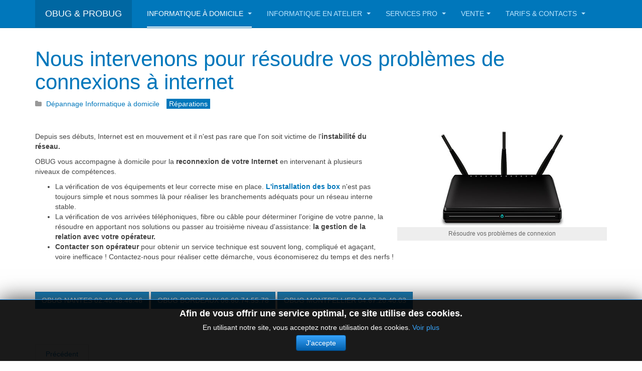

--- FILE ---
content_type: text/html; charset=utf-8
request_url: https://obug.fr/index.php/depannages-informatiques/depannage-informatique-a-domicile/resolution-probleme-internet
body_size: 11812
content:

<!DOCTYPE html>
<html lang="fr-fr" dir="ltr"
	  class='com_content view-article itemid-1063 j39 mm-hover '>
<head>
<!-- Global site tag (gtag.js) - Google Analytics -->
<script async src="https://www.googletagmanager.com/gtag/js?id=UA-33358675-1"></script>
<script>
  window.dataLayer = window.dataLayer || [];
  function gtag(){dataLayer.push(arguments);}
  gtag('js', new Date());

  gtag('config', 'UA-33358675-1');
</script>

	<base href="https://obug.fr/index.php/depannages-informatiques/depannage-informatique-a-domicile/resolution-probleme-internet" />
	<meta http-equiv="content-type" content="text/html; charset=utf-8" />
	<meta name="keywords" content="dépannage internet, problème de box, problème de connexion, problème de wifi, technicien informatique," />
	<meta name="author" content="Super User" />
	<meta name="twitter:card" content="summary" />
	<meta property="og:type" content="article" />
	<meta property="og:url" content="https://obug.fr/index.php/depannages-informatiques/depannage-informatique-a-domicile/resolution-probleme-internet" />
	<meta property="og:title" content="Dépannages de connexions Internet sur Nantes, Bordeaux et Montpellier" />
	<meta property="og:description" content="Résolutions des problèmes liés à Internet, Installation des box internet, " />
	<meta property="og:image" content="https://obug.fr/images/depannage-informatique/probleme-de-connexion-internet.png" />
	<meta name="description" content="Résolutions des problèmes liés à Internet, Installation des box internet, " />
	<meta name="generator" content="Joomla! - Open Source Content Management" />
	<title>Dépannages de connexions Internet sur Nantes, Bordeaux et Montpellier</title>
	<link href="/templates/purity_iii/favicon.ico" rel="shortcut icon" type="image/vnd.microsoft.icon" />
	<link href="https://obug.fr/index.php/depannages-informatiques/depannage-informatique-a-domicile/resolution-probleme-internet" rel="canonical" />
	<link href="/templates/purity_iii/css/bootstrap.css" rel="stylesheet" type="text/css" />
	<link href="/plugins/system/jce/css/content.css?0979c7b19f4a5a7c3153d25f70c3fe6f" rel="stylesheet" type="text/css" />
	<link href="/templates/system/css/system.css" rel="stylesheet" type="text/css" />
	<link href="/templates/purity_iii/css/template.css" rel="stylesheet" type="text/css" />
	<link href="/templates/purity_iii/css/megamenu.css" rel="stylesheet" type="text/css" />
	<link href="/templates/purity_iii/fonts/font-awesome/css/font-awesome.min.css" rel="stylesheet" type="text/css" />
	<link href="/templates/purity_iii/css/layouts/blog.css" rel="stylesheet" type="text/css" />
	<link href="/modules/mod_jbcookies/assets/css/jbcookies.css?0979c7b19f4a5a7c3153d25f70c3fe6f" rel="stylesheet" type="text/css" />
	<script src="/media/jui/js/jquery.min.js?0979c7b19f4a5a7c3153d25f70c3fe6f" type="text/javascript"></script>
	<script src="/media/jui/js/jquery-noconflict.js?0979c7b19f4a5a7c3153d25f70c3fe6f" type="text/javascript"></script>
	<script src="/media/jui/js/jquery-migrate.min.js?0979c7b19f4a5a7c3153d25f70c3fe6f" type="text/javascript"></script>
	<script src="/plugins/system/t3/base-bs3/bootstrap/js/bootstrap.js?0979c7b19f4a5a7c3153d25f70c3fe6f" type="text/javascript"></script>
	<script src="/media/system/js/caption.js?0979c7b19f4a5a7c3153d25f70c3fe6f" type="text/javascript"></script>
	<script src="/plugins/system/t3/base-bs3/js/jquery.tap.min.js" type="text/javascript"></script>
	<script src="/plugins/system/t3/base-bs3/js/script.js" type="text/javascript"></script>
	<script src="/plugins/system/t3/base-bs3/js/menu.js" type="text/javascript"></script>
	<script src="/plugins/system/t3/base-bs3/js/nav-collapse.js" type="text/javascript"></script>
	<script type="text/javascript">
jQuery(function($){ initTooltips(); $("body").on("subform-row-add", initTooltips); function initTooltips (event, container) { container = container || document;$(container).find(".hasTooltip").tooltip({"html": true,"container": "body"});} });jQuery(window).on('load',  function() {
				new JCaption('img.caption');
			});
	</script>

	
<!-- META FOR IOS & HANDHELD -->
	<meta name="viewport" content="width=device-width, initial-scale=1.0, maximum-scale=1.0, user-scalable=no"/>
	<style type="text/stylesheet">
		@-webkit-viewport   { width: device-width; }
		@-moz-viewport      { width: device-width; }
		@-ms-viewport       { width: device-width; }
		@-o-viewport        { width: device-width; }
		@viewport           { width: device-width; }
	</style>
	<script type="text/javascript">
		//<![CDATA[
		if (navigator.userAgent.match(/IEMobile\/10\.0/)) {
			var msViewportStyle = document.createElement("style");
			msViewportStyle.appendChild(
				document.createTextNode("@-ms-viewport{width:auto!important}")
			);
			document.getElementsByTagName("head")[0].appendChild(msViewportStyle);
		}
		//]]>
	</script>
<meta name="HandheldFriendly" content="true"/>
<meta name="apple-mobile-web-app-capable" content="YES"/>
<!-- //META FOR IOS & HANDHELD -->




<!-- Le HTML5 shim and media query for IE8 support -->
<!--[if lt IE 9]>
<script src="//html5shim.googlecode.com/svn/trunk/html5.js"></script>
<script type="text/javascript" src="/plugins/system/t3/base-bs3/js/respond.min.js"></script>
<![endif]-->

<!-- You can add Google Analytics here or use T3 Injection feature -->

<!--[if lt IE 9]>
<link rel="stylesheet" href="/templates/purity_iii/css/ie8.css" type="text/css" />
<![endif]-->	</head>

<body>

<div class="t3-wrapper blog"> <!-- Need this wrapper for off-canvas menu. Remove if you don't use of-canvas -->

	
<!-- MAIN NAVIGATION -->
<header id="t3-mainnav" class="wrap navbar navbar-default navbar-fixed-top t3-mainnav">

	<!-- OFF-CANVAS -->
		<!-- //OFF-CANVAS -->

	<div class="container">

		<!-- NAVBAR HEADER -->
		<div class="navbar-header">

			<!-- LOGO -->
			<div class="logo logo-text">
				<div class="logo-text">
					<a href="/" title="Obug & Probug">
						
												
						<span>Obug & Probug</span>
					</a>
				</div>
			</div>
			<!-- //LOGO -->

											<button type="button" class="navbar-toggle" data-toggle="collapse" data-target=".t3-navbar-collapse">
					<i class="fa fa-bars"></i>
				</button>
			
	    
		</div>
		<!-- //NAVBAR HEADER -->

		<!-- NAVBAR MAIN -->
				<nav class="t3-navbar-collapse navbar-collapse collapse"></nav>
		
		<nav class="t3-navbar navbar-collapse collapse">
			<div  class="t3-megamenu animate slide"  data-duration="200" data-responsive="true">
<ul itemscope itemtype="http://www.schema.org/SiteNavigationElement" class="nav navbar-nav level0">
<li itemprop='name' class="active dropdown mega mega-align-left" data-id="721" data-level="1" data-alignsub="left">
<a itemprop='url' class=" dropdown-toggle" href="/index.php"   data-target="#" data-toggle="dropdown">Informatique à domicile <em class="caret"></em></a>

<div class="nav-child dropdown-menu mega-dropdown-menu"  style="width: 620px"  data-width="620"><div class="mega-dropdown-inner">
<div class="row">
<div class="col-xs-6 mega-col-nav" data-width="6"><div class="mega-inner">
<ul itemscope itemtype="http://www.schema.org/SiteNavigationElement" class="mega-nav level1">
<li itemprop='name'  data-id="1194" data-level="2">
<a itemprop='url' class="" href="/index.php/depannages-informatiques/depannage-informatique-a-distance"  title="Dépannage informatique à domicile"   data-target="#">DEPANNAGE A DISTANCE </a>

</li>
<li itemprop='name' class="active dropdown-submenu mega" data-id="743" data-level="2">
<a itemprop='url' class="" href="/index.php/depannages-informatiques/depannage-informatique-a-domicile"  title="Dépannage informatique à domicile"   data-target="#">Dépannages </a>

<div class="nav-child dropdown-menu mega-dropdown-menu"  style="width: 600px"  data-width="600"><div class="mega-dropdown-inner">
<div class="row">
<div class="col-xs-6 mega-col-nav" data-width="6"><div class="mega-inner">
<ul itemscope itemtype="http://www.schema.org/SiteNavigationElement" class="mega-nav level2">
<li itemprop='name' class="current active" data-id="1063" data-level="3">
<a itemprop='url' class="" href="/index.php/depannages-informatiques/depannage-informatique-a-domicile/resolution-probleme-internet"   data-target="#">Internet </a>

</li>
<li itemprop='name'  data-id="1193" data-level="3">
<a itemprop='url' class="" href="/index.php/depannages-informatiques/depannage-informatique-a-domicile/resolution-probleme-internet-2"   data-target="#">Internet (2) </a>

</li>
<li itemprop='name'  data-id="1064" data-level="3">
<a itemprop='url' class="" href="/index.php/depannages-informatiques/depannage-informatique-a-domicile/probleme-de-messagerie"   data-target="#">Messagerie </a>

</li>
<li itemprop='name'  data-id="1065" data-level="3">
<a itemprop='url' class="" href="/index.php/depannages-informatiques/depannage-informatique-a-domicile/probleme-de-virus-et-de-publicites"   data-target="#">Virus et publicités </a>

</li>
<li itemprop='name'  data-id="1066" data-level="3">
<a itemprop='url' class="" href="/index.php/depannages-informatiques/depannage-informatique-a-domicile/probleme-de-connexion-wifi"   data-target="#">Connexion wifi  </a>

</li>
<li itemprop='name'  data-id="1067" data-level="3">
<a itemprop='url' class="" href="/index.php/depannages-informatiques/depannage-informatique-a-domicile/probleme-d-imprimante-et-scanner"   data-target="#">Imprimante et scanner </a>

</li>
<li itemprop='name'  data-id="1068" data-level="3">
<a itemprop='url' class="" href="/index.php/depannages-informatiques/depannage-informatique-a-domicile/probleme-de-synchronisation"   data-target="#">Synchronisation </a>

</li>
</ul>
</div></div>
<div class="col-xs-6 mega-col-nav" data-width="6"><div class="mega-inner">
<ul itemscope itemtype="http://www.schema.org/SiteNavigationElement" class="mega-nav level2">
<li itemprop='name'  data-id="1069" data-level="3">
<a itemprop='url' class="" href="/index.php/depannages-informatiques/depannage-informatique-a-domicile/probleme-de-lenteurs-informatique"   data-target="#">Lenteurs  </a>

</li>
<li itemprop='name'  data-id="1070" data-level="3">
<a itemprop='url' class="" href="/index.php/depannages-informatiques/depannage-informatique-a-domicile/probleme-de-blocage"   data-target="#">Blocages </a>

</li>
<li itemprop='name' class="nav-categories" data-id="1071" data-level="3" data-class="nav-categories" data-xicon="list">
<a itemprop='url' class="" href="/index.php/depannages-informatiques/depannage-informatique-a-domicile/probleme-de-mises-a-jour-windows"   data-target="#"><span class="list"></span>Mises à jour </a>

</li>
<li itemprop='name'  data-id="1072" data-level="3">
<a itemprop='url' class="" href="/index.php/depannages-informatiques/depannage-informatique-a-domicile/mise-a-jour-de-votre-antivirus"   data-target="#">Antivirus et sécurité  </a>

</li>
<li itemprop='name'  data-id="1073" data-level="3">
<a itemprop='url' class="" href="/index.php/depannages-informatiques/depannage-informatique-a-domicile/installation-de-controle-parental"   data-target="#">Contrôle parental </a>

</li>
<li itemprop='name'  data-id="1111" data-level="3">
<a itemprop='url' class="" href="/index.php/depannages-informatiques/depannage-informatique-a-domicile/liste-de-nos-depannages-informatique-a-domicile"   data-target="#">Tous nos dépannages à domicile </a>

</li>
</ul>
</div></div>
</div>
</div></div>
</li>
<li itemprop='name'  data-id="1162" data-level="2">
<a itemprop='url' class="" href="/index.php/depannages-informatiques/service-depannage-informatique-a-domicile"   data-target="#">Liste de nos services </a>

</li>
<li itemprop='name' class="dropdown-submenu mega" data-id="1086" data-level="2">
<a itemprop='url' class="" href="/index.php/depannages-informatiques/assistance-informatiques-a-domicile-2"   data-target="#">Assistance </a>

<div class="nav-child dropdown-menu mega-dropdown-menu"  style="width: 600px"  data-width="600"><div class="mega-dropdown-inner">
<div class="row">
<div class="col-xs-6 mega-col-nav" data-width="6"><div class="mega-inner">
<ul itemscope itemtype="http://www.schema.org/SiteNavigationElement" class="mega-nav level2">
<li itemprop='name'  data-id="1087" data-level="3">
<a itemprop='url' class="" href="/index.php/depannages-informatiques/assistance-informatiques-a-domicile-2/synchroniser-votre-telephone-mobile"   data-target="#">Synchroniser votre téléphone mobile </a>

</li>
<li itemprop='name'  data-id="1088" data-level="3">
<a itemprop='url' class="" href="/index.php/depannages-informatiques/assistance-informatiques-a-domicile-2/sauvegarder-vos-mails-et-vos-contacts"   data-target="#">Sauvegarder vos mails et vos contacts </a>

</li>
<li itemprop='name'  data-id="1089" data-level="3">
<a itemprop='url' class="" href="/index.php/depannages-informatiques/assistance-informatiques-a-domicile-2/sauvegarder-vos-donnees-informatiques"   data-target="#">Sauvegarder vos documents </a>

</li>
<li itemprop='name'  data-id="1090" data-level="3">
<a itemprop='url' class="" href="/index.php/depannages-informatiques/assistance-informatiques-a-domicile-2/nettoyer-votre-ordinateur"   data-target="#">Nettoyer votre ordinateur </a>

</li>
</ul>
</div></div>
<div class="col-xs-6 mega-col-nav" data-width="6"><div class="mega-inner">
<ul itemscope itemtype="http://www.schema.org/SiteNavigationElement" class="mega-nav level2">
<li itemprop='name'  data-id="1091" data-level="3">
<a itemprop='url' class="" href="/index.php/depannages-informatiques/assistance-informatiques-a-domicile-2/configurer-votre-messagerie-internet"   data-target="#">Configurer votre messagerie internet </a>

</li>
<li itemprop='name'  data-id="1093" data-level="3">
<a itemprop='url' class="" href="/index.php/depannages-informatiques/assistance-informatiques-a-domicile-2/aide-a-la-connexion-a-vos-comptes-internet"   data-target="#">Aide à la connexion à vos comptes internet </a>

</li>
<li itemprop='name'  data-id="1094" data-level="3">
<a itemprop='url' class="" href="/index.php/depannages-informatiques/assistance-informatiques-a-domicile-2/creer-votre-reseau-informatique"   data-target="#">Créer votre réseau informatique </a>

</li>
<li itemprop='name'  data-id="1112" data-level="3">
<a itemprop='url' class="" href="/index.php/depannages-informatiques/assistance-informatiques-a-domicile-2/plus-d-assistance-informatique"   data-target="#">Plus d'assistance informatique &gt;&gt;&gt; </a>

</li>
</ul>
</div></div>
</div>
</div></div>
</li>
<li itemprop='name' class="dropdown-submenu mega" data-id="540" data-level="2">
<a itemprop='url' class="" href="/index.php/depannages-informatiques/installations-informatiques"   data-target="#">Installations informatiques </a>

<div class="nav-child dropdown-menu mega-dropdown-menu"  style="width: 600px"  data-width="600"><div class="mega-dropdown-inner">
<div class="row">
<div class="col-xs-6 mega-col-nav" data-width="6"><div class="mega-inner">
<ul itemscope itemtype="http://www.schema.org/SiteNavigationElement" class="mega-nav level2">
<li itemprop='name'  data-id="1079" data-level="3">
<a itemprop='url' class="" href="/index.php/depannages-informatiques/installations-informatiques/installation-de-votre-box"   data-target="#">Installation de votre box </a>

</li>
<li itemprop='name'  data-id="1080" data-level="3">
<a itemprop='url' class="" href="/index.php/depannages-informatiques/installations-informatiques/installation-de-votre-reseau-domestique"   data-target="#">Installation de votre réseau domestique </a>

</li>
<li itemprop='name'  data-id="1081" data-level="3">
<a itemprop='url' class="" href="/index.php/depannages-informatiques/installations-informatiques/installation-de-votre-wifi"   data-target="#">Installation de votre Wifi </a>

</li>
</ul>
</div></div>
<div class="col-xs-6 mega-col-nav" data-width="6"><div class="mega-inner">
<ul itemscope itemtype="http://www.schema.org/SiteNavigationElement" class="mega-nav level2">
<li itemprop='name'  data-id="1082" data-level="3">
<a itemprop='url' class="" href="/index.php/depannages-informatiques/installations-informatiques/installation-de-votre-imprimante"   data-target="#">Installation de votre imprimante et scanner </a>

</li>
<li itemprop='name'  data-id="1084" data-level="3">
<a itemprop='url' class="" href="/index.php/depannages-informatiques/installations-informatiques/extension-de-votre-reseau-wifi"   data-target="#">Extension de votre réseau wifi </a>

</li>
<li itemprop='name'  data-id="1085" data-level="3">
<a itemprop='url' class="" href="/index.php/depannages-informatiques/installations-informatiques/installation-de-logiciels"   data-target="#">Installation de logiciels </a>

</li>
</ul>
</div></div>
</div>
</div></div>
</li>
<li itemprop='name' class="dropdown-submenu mega" data-id="1062" data-level="2">
<a itemprop='url' class="" href="/index.php/depannages-informatiques/formations-informatiques-a-domicile"   data-target="#">Formations </a>

<div class="nav-child dropdown-menu mega-dropdown-menu"  style="width: 600px"  data-width="600"><div class="mega-dropdown-inner">
<div class="row">
<div class="col-xs-12 mega-col-nav" data-width="12"><div class="mega-inner">
<ul itemscope itemtype="http://www.schema.org/SiteNavigationElement" class="mega-nav level2">
<li itemprop='name'  data-id="1098" data-level="3">
<a itemprop='url' class="" href="/index.php/depannages-informatiques/formations-informatiques-a-domicile/prendre-un-bon-depart-en-informatique"   data-target="#">Prendre un bon départ </a>

</li>
<li itemprop='name'  data-id="1113" data-level="3">
<a itemprop='url' class="" href="/index.php/depannages-informatiques/formations-informatiques-a-domicile/creer-et-utiliser-votre-boite-mail"   data-target="#">Créer et utiliser votre boite mail </a>

</li>
<li itemprop='name'  data-id="1114" data-level="3">
<a itemprop='url' class="" href="/index.php/depannages-informatiques/formations-informatiques-a-domicile/etre-assiste-pour-l-utilisastion-de-skype"   data-target="#">Etre assisté pour l'utilisation de Skype </a>

</li>
<li itemprop='name'  data-id="1115" data-level="3">
<a itemprop='url' class="" href="/index.php/depannages-informatiques/formations-informatiques-a-domicile/apprendre-a-numeriser-scanner"   data-target="#">Apprendre à numériser (scanner) </a>

</li>
<li itemprop='name'  data-id="1116" data-level="3">
<a itemprop='url' class="" href="/index.php/depannages-informatiques/formations-informatiques-a-domicile/apprendre-a-envoyer-une-piece-jointe"   data-target="#">Apprendre à envoyer une pièce jointe </a>

</li>
</ul>
</div></div>
</div>
</div></div>
</li>
<li itemprop='name' class="dropdown-submenu mega" data-id="1118" data-level="2">
<a itemprop='url' class="" href="/index.php/depannages-informatiques/sauvegardes-et-securite-informatique"   data-target="#">Sauvegardes et sécurité </a>

<div class="nav-child dropdown-menu mega-dropdown-menu"  style="width: 600px"  data-width="600"><div class="mega-dropdown-inner">
<div class="row">
<div class="col-xs-12 mega-col-nav" data-width="12"><div class="mega-inner">
<ul itemscope itemtype="http://www.schema.org/SiteNavigationElement" class="mega-nav level2">
<li itemprop='name'  data-id="1119" data-level="3">
<a itemprop='url' class="" href="/index.php/depannages-informatiques/sauvegardes-et-securite-informatique/securiser-sa-boite-mail"   data-target="#">Sécuriser sa boite mail </a>

</li>
<li itemprop='name'  data-id="1120" data-level="3">
<a itemprop='url' class="" href="/index.php/depannages-informatiques/sauvegardes-et-securite-informatique/securiser-son-ordinateur"   data-target="#">Sécuriser son ordinateur </a>

</li>
<li itemprop='name'  data-id="1121" data-level="3">
<a itemprop='url' class="" href="/index.php/depannages-informatiques/sauvegardes-et-securite-informatique/mettre-ses-donnees-en-securite"   data-target="#">Mettre ses données en sécurité </a>

</li>
<li itemprop='name'  data-id="1122" data-level="3">
<a itemprop='url' class="" href="/index.php/depannages-informatiques/sauvegardes-et-securite-informatique/se-proteger-d-internet"   data-target="#">Se protéger d'Internet </a>

</li>
<li itemprop='name'  data-id="1123" data-level="3">
<a itemprop='url' class="" href="/index.php/depannages-informatiques/sauvegardes-et-securite-informatique/les-arnaques-sur-internet"   data-target="#">Les arnaques sur Internet </a>

</li>
</ul>
</div></div>
</div>
</div></div>
</li>
</ul>
</div></div>
<div class="col-xs-6 mega-col-module" data-width="6" data-position="112"><div class="mega-inner">
<div class="t3-module module " id="Mod112"><div class="module-inner"><div class="module-ct">

<div class="custom"  >
	<p>Bénéficiez d'un crédit d'impôts de 50% pour les interventions à domicile et à distance,<br /> <span style="font-size: 8pt;"><em>Selon loi de finance en vigueur.</em></span></p>
<p><img src="/images/depannage-informatique/entreprise-informatique-agreee-service-a-la-personne.png" alt="entreprise informatique agreee service a la personne" width="178" height="136" style="display: block; margin-left: auto; margin-right: auto;" title="Services informatiques à domicile avec crédit d’impôt de 50%." /></p></div>
</div></div></div>
</div></div>
</div>
</div></div>
</li>
<li itemprop='name' class="dropdown mega" data-id="546" data-level="1">
<a itemprop='url' class=" dropdown-toggle" href="/index.php/services-informatique-en-atelier"   data-target="#" data-toggle="dropdown">Informatique en Atelier <em class="caret"></em></a>

<div class="nav-child dropdown-menu mega-dropdown-menu"  style="width: 640px"  data-width="640"><div class="mega-dropdown-inner">
<div class="row">
<div class="col-xs-5 mega-col-nav" data-width="5"><div class="mega-inner">
<ul itemscope itemtype="http://www.schema.org/SiteNavigationElement" class="mega-nav level1">
<li itemprop='name' class="dropdown-submenu mega" data-id="1100" data-level="2">
<a itemprop='url' class="" href="/index.php/services-informatique-en-atelier/depannages-et-reparations-pc-portables"   data-target="#">Réparations PC portables </a>

<div class="nav-child dropdown-menu mega-dropdown-menu"  style="width: 400px"  data-width="400"><div class="mega-dropdown-inner">
<div class="row">
<div class="col-xs-12 mega-col-nav" data-width="12"><div class="mega-inner">
<ul itemscope itemtype="http://www.schema.org/SiteNavigationElement" class="mega-nav level2">
<li itemprop='name' class="mega mega-group" data-id="1130" data-level="3" data-group="1">
<a itemprop='url' class=" dropdown-header mega-group-title" href="/index.php/services-informatique-en-atelier/depannages-et-reparations-pc-portables/remplacement-de-materiel"   data-target="#">Remplacement de matériel </a>

<div class="nav-child mega-group-ct"  ><div class="mega-dropdown-inner">
<div class="row">
<div class="col-xs-12 mega-col-nav" data-width="12"><div class="mega-inner">
<ul itemscope itemtype="http://www.schema.org/SiteNavigationElement" class="mega-nav level3">
<li itemprop='name'  data-id="1131" data-level="4">
<a itemprop='url' class="" href="/index.php/services-informatique-en-atelier/depannages-et-reparations-pc-portables/remplacement-de-materiel/remplacement-d-ecran-dalle"   data-target="#">Ecran (dalle) </a>

</li>
<li itemprop='name'  data-id="1132" data-level="4">
<a itemprop='url' class="" href="/index.php/services-informatique-en-atelier/depannages-et-reparations-pc-portables/remplacement-de-materiel/remplacement-de-clavier"   data-target="#">Clavier </a>

</li>
<li itemprop='name'  data-id="1135" data-level="4">
<a itemprop='url' class="" href="/index.php/services-informatique-en-atelier/depannages-et-reparations-pc-portables/remplacement-de-materiel/remplacement-de-chargeur-pc-portable-3"   data-target="#">Chargeur </a>

</li>
<li itemprop='name'  data-id="1133" data-level="4">
<a itemprop='url' class="" href="/index.php/services-informatique-en-atelier/depannages-et-reparations-pc-portables/remplacement-de-materiel/remplacement-de-batterie-pc-portable"   data-target="#">Batterie </a>

</li>
<li itemprop='name'  data-id="1138" data-level="4">
<a itemprop='url' class="" href="/index.php/services-informatique-en-atelier/depannages-et-reparations-pc-portables/remplacement-de-materiel/remplacement-du-connecteur-d-alimentation-pc-portable-5"   data-target="#">Connecteur d'alimentation </a>

</li>
<li itemprop='name'  data-id="1137" data-level="4">
<a itemprop='url' class="" href="/index.php/services-informatique-en-atelier/depannages-et-reparations-pc-portables/remplacement-de-materiel/remplacement-de-charnieres-pc-portable-4"   data-target="#">Charnières </a>

</li>
<li itemprop='name'  data-id="1134" data-level="4">
<a itemprop='url' class="" href="/index.php/services-informatique-en-atelier/depannages-et-reparations-pc-portables/remplacement-de-materiel/remplacement-de-plasturgie-pc-portable-2"   data-target="#">Plasturgie </a>

</li>
<li itemprop='name'  data-id="1136" data-level="4">
<a itemprop='url' class="" href="/index.php/services-informatique-en-atelier/depannages-et-reparations-pc-portables/remplacement-de-materiel/remplacement-de-pile-pc-portable-4"   data-target="#">Pile interne </a>

</li>
</ul>
</div></div>
</div>
</div></div>
</li>
</ul>
</div></div>
</div>
</div></div>
</li>
<li itemprop='name' class="dropdown-submenu mega" data-id="1099" data-level="2">
<a itemprop='url' class="" href="/index.php/services-informatique-en-atelier/depannage-pc-fixe"   data-target="#">Dépannage PC </a>

<div class="nav-child dropdown-menu mega-dropdown-menu"  style="width: 400px"  data-width="400"><div class="mega-dropdown-inner">
<div class="row">
<div class="col-xs-12 mega-col-nav" data-width="12"><div class="mega-inner">
<ul itemscope itemtype="http://www.schema.org/SiteNavigationElement" class="mega-nav level2">
<li itemprop='name'  data-id="1124" data-level="3">
<a itemprop='url' class="" href="/index.php/services-informatique-en-atelier/depannage-pc-fixe/suppression-des-virus"   data-target="#">Suppression des virus </a>

</li>
<li itemprop='name'  data-id="1126" data-level="3">
<a itemprop='url' class="" href="/index.php/services-informatique-en-atelier/depannage-pc-fixe/mise-a-jour-de-pilotes-drivers"   data-target="#">Mise à jour de pilotes (drivers) </a>

</li>
<li itemprop='name'  data-id="1127" data-level="3">
<a itemprop='url' class="" href="/index.php/services-informatique-en-atelier/depannage-pc-fixe/reparation-de-windows-macos-linux"   data-target="#">Réparation de Windows, MacOS, Linux </a>

</li>
<li itemprop='name'  data-id="1128" data-level="3">
<a itemprop='url' class="" href="/index.php/services-informatique-en-atelier/depannage-pc-fixe/probleme-de-mises-a-jour"   data-target="#">Problème de mises à jour </a>

</li>
</ul>
</div></div>
</div>
</div></div>
</li>
<li itemprop='name' class="dropdown-submenu mega" data-id="1139" data-level="2">
<a itemprop='url' class="" href="/index.php/services-informatique-en-atelier/maintenance-et-prevention"   data-target="#">Maintenance et prévention </a>

<div class="nav-child dropdown-menu mega-dropdown-menu"  ><div class="mega-dropdown-inner">
<div class="row">
<div class="col-xs-12 mega-col-nav" data-width="12"><div class="mega-inner">
<ul itemscope itemtype="http://www.schema.org/SiteNavigationElement" class="mega-nav level2">
<li itemprop='name'  data-id="1140" data-level="3">
<a itemprop='url' class="" href="/index.php/services-informatique-en-atelier/maintenance-et-prevention/depoussierage-interne-pc-portable"   data-target="#">Dépoussiérage interne </a>

</li>
<li itemprop='name'  data-id="1142" data-level="3">
<a itemprop='url' class="" href="/index.php/services-informatique-en-atelier/maintenance-et-prevention/nettoyage-et-nouveaux-ponts-thermiques"   data-target="#">Nettoyage et nouveaux ponts thermiques </a>

</li>
</ul>
</div></div>
</div>
</div></div>
</li>
<li itemprop='name' class="dropdown-submenu mega" data-id="1149" data-level="2">
<a itemprop='url' class="" href="/index.php/services-informatique-en-atelier/installation-de-logiciels-pack-office"   data-target="#">Installation de logiciels </a>

<div class="nav-child dropdown-menu mega-dropdown-menu"  ><div class="mega-dropdown-inner">
<div class="row">
<div class="col-xs-12 mega-col-nav" data-width="12"><div class="mega-inner">
<ul itemscope itemtype="http://www.schema.org/SiteNavigationElement" class="mega-nav level2">
<li itemprop='name'  data-id="1152" data-level="3">
<a itemprop='url' class="" href="/index.php/services-informatique-en-atelier/installation-de-logiciels-pack-office/installation-de-logiciels-antivirus"   data-target="#">Installation Antivirus </a>

</li>
<li itemprop='name'  data-id="1153" data-level="3">
<a itemprop='url' class="" href="/index.php/services-informatique-en-atelier/installation-de-logiciels-pack-office/installation-de-logiciels-bureautique"   data-target="#">Installation Pack Office </a>

</li>
<li itemprop='name'  data-id="1163" data-level="3">
<a itemprop='url' class="" href="/index.php/services-informatique-en-atelier/installation-de-logiciels-pack-office/installation-windows-mac-linux"   data-target="#">Installation Windows, Mac, Linux </a>

</li>
</ul>
</div></div>
</div>
</div></div>
</li>
<li itemprop='name'  data-id="1143" data-level="2">
<a itemprop='url' class="" href="/index.php/services-informatique-en-atelier/sauvegarde-de-donnees"   data-target="#">Sauvegarde de données </a>

</li>
<li itemprop='name'  data-id="1144" data-level="2">
<a itemprop='url' class="" href="/index.php/services-informatique-en-atelier/recuperation-de-donnees"   data-target="#">Récupération de données </a>

</li>
</ul>
</div></div>
<div class="col-xs-6 mega-col-module" data-width="6" data-position="221"><div class="mega-inner">
<div class="t3-module module " id="Mod221"><div class="module-inner"><h3 class="module-title "><span>Agence Informatique OBUG de Nantes</span></h3><div class="module-ct">

<div class="custom"  >
	<p><img src="/images/depannage-informatique/agence-informatique-OBUG-a-Nantes.jpg" alt="agence informatique OBUG a Nantes" width="340" height="175" style="border: 5px outset #0077bb;" /></p></div>
</div></div></div>
</div></div>
</div>
</div></div>
</li>
<li itemprop='name' class="dropdown mega mega-align-left" data-id="545" data-level="1" data-alignsub="left">
<a itemprop='url' class=" dropdown-toggle" href="/index.php/services-informatiques-pour-entreprises-a-nantes-bordeaux-montpellier"   data-target="#" data-toggle="dropdown">Services Pro <em class="caret"></em></a>

<div class="nav-child dropdown-menu mega-dropdown-menu"  style="width: 620px"  data-width="620"><div class="mega-dropdown-inner">
<div class="row">
<div class="col-xs-6 mega-col-nav" data-width="6"><div class="mega-inner">
<ul itemscope itemtype="http://www.schema.org/SiteNavigationElement" class="mega-nav level1">
<li itemprop='name'  data-id="1106" data-level="2">
<a itemprop='url' class="" href="/index.php/services-informatiques-pour-entreprises-a-nantes-bordeaux-montpellier/infogerance-informatiques-pour-entreprises-a-nantes-bordeaux-montpellier"   data-target="#">Infogérance </a>

</li>
<li itemprop='name'  data-id="1109" data-level="2">
<a itemprop='url' class="" href="/index.php/services-informatiques-pour-entreprises-a-nantes-bordeaux-montpellier/contrat-de-maintenance-informatiques-pour-entreprises-a-nantes-bordeaux-montpellier-4"   data-target="#">Forfait d'heures de maintenance </a>

</li>
<li itemprop='name'  data-id="1108" data-level="2">
<a itemprop='url' class="" href="/index.php/services-informatiques-pour-entreprises-a-nantes-bordeaux-montpellier/referencement-internet-local"   data-target="#">Référencement de site Internet </a>

</li>
</ul>
</div></div>
<div class="col-xs-6 mega-col-nav" data-width="6"><div class="mega-inner">
</div>
</div></div>
</li>
<li itemprop='name' class="dropdown mega" data-id="1061" data-level="1">
<a itemprop='url' class=" dropdown-toggle" href="http://www.probug.fr" target="_blank"   data-target="#" data-toggle="dropdown">Vente<em class="caret"></em></a>

<div class="nav-child dropdown-menu mega-dropdown-menu"  ><div class="mega-dropdown-inner">
<div class="row">
<div class="col-xs-12 mega-col-module" data-width="12" data-position="236"><div class="mega-inner">
<div class="t3-module module " id="Mod236"><div class="module-inner"><div class="module-ct">

<div class="custom"  >
	<p>Vente de mat&eacute;riel informatique en ligne<br /> et services d'installations &agrave; domicile.<span style="font-size: 8pt;"><em><br /></em></span></p>
<p><a href="http://probug.fr" target="_blank" rel="noopener noreferrer"><img src="/images/depannage-informatique/boutique-en-ligne-probug-materiel-informatique.png" alt="boutique en ligne probug materiel informatique" width="350" height="153" style="float: left;" /></a></p></div>
</div></div></div>
</div></div>
</div>
</div></div>
</li>
<li itemprop='name' class="dropdown mega mega-align-left" data-id="1051" data-level="1" data-alignsub="left">
<a itemprop='url' class=" dropdown-toggle" href="/index.php/contacts-et-tarifs-depannage-informatique"   data-target="#" data-toggle="dropdown">Tarifs &amp; Contacts <em class="caret"></em></a>

<div class="nav-child dropdown-menu mega-dropdown-menu"  style="width: 300px"  data-width="300"><div class="mega-dropdown-inner">
<div class="row">
<div class="col-xs-12 mega-col-nav" data-width="12"><div class="mega-inner">
<ul itemscope itemtype="http://www.schema.org/SiteNavigationElement" class="mega-nav level1">
<li itemprop='name'  data-id="1102" data-level="2">
<a itemprop='url' class="" href="/index.php/contacts-et-tarifs-depannage-informatique/agence-depannages-informatiques-nantes"   data-target="#">Nantes </a>

</li>
<li itemprop='name'  data-id="1103" data-level="2">
<a itemprop='url' class="" href="/index.php/contacts-et-tarifs-depannage-informatique/agence-depannages-informatiques-bordeaux"   data-target="#">Bordeaux </a>

</li>
<li itemprop='name'  data-id="1104" data-level="2">
<a itemprop='url' class="" href="/index.php/contacts-et-tarifs-depannage-informatique/agence-depannages-informatiques-montpellier"   data-target="#">Montpellier </a>

</li>
</ul>
</div></div>
</div>
</div></div>
</li>
</ul>
</div>

		</nav>
    <!-- //NAVBAR MAIN -->

	</div>
</header>
<!-- //MAIN NAVIGATION -->




	

<div id="t3-mainbody" class="container t3-mainbody">
	<div class="row">

		<!-- MAIN CONTENT -->
		<div id="t3-content" class="t3-content col-xs-12">
						

<div class="item-page clearfix">


<!-- Article -->
<article itemscope itemtype="http://schema.org/Article">
	<meta itemprop="inLanguage" content="fr-FR" />
	<meta itemprop="url" content="/index.php/depannages-informatiques/depannage-informatique-a-domicile/resolution-probleme-internet" />

      
<header class="article-header clearfix">
	<h1 class="article-title" itemprop="headline">
					<a href="/index.php/depannages-informatiques/depannage-informatique-a-domicile/resolution-probleme-internet" itemprop="url" title="Nous intervenons pour résoudre vos problèmes de connexions à internet">
				Nous intervenons pour résoudre vos problèmes de connexions à internet</a>
			</h1>

			</header>
  
  <!-- Aside -->
    <aside class="article-aside clearfix">
          	<dl class="article-info  muted">

		
			<dt class="article-info-term">
													Détails							</dt>

			
										<dd class="parent-category-name hasTooltip" title="Catégorie parente: ">
				<i class="fa fa-folder"></i>
									<a href="/index.php/depannages-informatiques/depannage-informatique-a-domicile" ><span itemprop="genre">Dépannage Informatique à domicile</span></a>							</dd>			
										<dd class="category-name hasTooltip" title="Catégorie : ">
				<i class="fa fa-folder-open"></i>
									<a href="/index.php/depannages-informatiques/depannage-informatique-a-domicile/123-reparations" ><span itemprop="genre">Réparations</span></a>							</dd>			
					
					
			
						</dl>
        
      </aside>  
    <!-- //Aside -->

  
        
        
  

  
	<div class="pull-right item-image article-image article-image-full">
    <span itemprop="image" itemscope itemtype="https://schema.org/ImageObject">
      <img
                  class="caption" title="Résoudre vos problèmes de connexion"                src="/images/depannage-informatique/probleme-de-connexion-internet.png"
        alt="Résoudre vos problèmes de connexion" itemprop="url" />
      <meta itemprop="height" content="auto" />
      <meta itemprop="width" content="auto" />
    </span>
	</div>


	
	<section class="article-content clearfix" itemprop="articleBody">
		<p>Depuis ses débuts, Internet est en mouvement et il n'est pas rare que l'on soit victime de l'<strong>instabilité du réseau.</strong></p>
<p>OBUG vous accompagne à domicile pour la <strong>reconnexion de votre Internet</strong> en intervenant à plusieurs niveaux de compétences.</p>
<ul>
<li>La vérification de vos équipements et leur correcte mise en place. <a href="/index.php/experts-en-depannages-et-maintenance-informatique/installations-informatiques/installation-de-votre-box" title="Aide à l'installation des box Internet"><strong>L'installation des box</strong></a> n'est pas toujours simple et nous sommes là pour réaliser les branchements adéquats pour un réseau interne stable.</li>
<li>La vérification de vos arrivées téléphoniques, fibre ou câble pour déterminer l'origine de votre panne, la résoudre en apportant nos solutions ou passer au troisième niveau d'assistance: <strong>la gestion de la relation avec votre opérateur.</strong></li>
<li><strong>Contacter son opérateur</strong> pour obtenir un service technique est souvent long, compliqué et agaçant, voire inefficace ! Contactez-nous pour réaliser cette démarche, vous économiserez du temps et des nerfs !</li>
</ul>
<p>&nbsp;</p>
<p><br /> <a href="tel:+33240484646" class="btn btn-primary btn-large" title="OBUG NANTES">OBUG NANTES 02.40.48.46.46</a> <a href="tel:+33660745578" class="btn btn-primary btn-large" title="OBUG BORDEAUX">OBUG BORDEAUX 06.60.74.55.78</a> <a href="tel:+33467204003" class="btn btn-primary btn-large" title="OBUG MONTPELLIER">OBUG MONTPELLIER 04.67.20.40.03</a></p> 	</section>
  
  <!-- footer -->
    <!-- //footer -->

			<hr class="divider-vertical" /><ul class="pager pagenav">
	<li class="previous">
		<a class="hasTooltip" title="Des problèmes de mises à jour" aria-label="Article précédent&nbsp;: Des problèmes de mises à jour" href="/index.php/depannages-informatiques/depannage-informatique-a-domicile/probleme-de-mises-a-jour-windows" rel="prev">
			<span class="icon-chevron-left" aria-hidden="true"></span> <span aria-hidden="true">Précédent</span>		</a>
	</li>
</ul>
	
				
	</article>
<!-- //Article -->


</div>


		</div>
		<!-- //MAIN CONTENT -->

	</div>
</div> 
	
<!-- BACK TOP TOP BUTTON -->
<div id="back-to-top" data-spy="affix" data-offset-top="300" class="back-to-top hidden-xs hidden-sm affix-top">
  <button class="btn btn-primary" title="Back to Top"><i class="fa fa-caret-up"></i></button>
</div>
<script type="text/javascript">
(function($) {
	// Back to top
	$('#back-to-top').on('click', function(){
		$("html, body").animate({scrollTop: 0}, 500);
		return false;
	});
    $(window).load(function(){
        // hide button to top if the document height not greater than window height*2;using window load for more accurate calculate.    
        if ((parseInt($(window).height())*2)>(parseInt($(document).height()))) {
            $('#back-to-top').hide();
        } 
    });
})(jQuery);
</script>
<!-- BACK TO TOP BUTTON -->

<!-- FOOTER -->
<footer id="t3-footer" class="wrap t3-footer">

			<!-- FOOTER SPOTLIGHT -->
		<div class="container hidden-xs">
				<!-- SPOTLIGHT -->
	<div class="t3-spotlight t3-footer-sl  row">
					<div class=" col-lg-3 col-md-3 col-sm-3 col-xs-6">
								<div class="t3-module module " id="Mod254"><div class="module-inner"><h3 class="module-title "><span>NANTES</span></h3><div class="module-ct">

<div class="custom"  >
	<p></p>
<ul>
<li><a href="tel:+33240484646" title="Appeler OBUG Nantes">02.40.48.46.46</a></li>
<li>2 rue du Pin</li>
<li>Angle Bd Henry Orrion</li>
<li>44300 Nantes</li>
<li><a href="mailto:nantes@obug.fr?subject=Message%20Site%20Obug.fr" title="Envoyer un mail à OBUG Nantes">nantes@obug.fr</a></li>
</ul></div>
</div></div></div>
							</div>
					<div class=" col-lg-3 col-md-3 col-sm-3 col-xs-6">
								<div class="t3-module module " id="Mod251"><div class="module-inner"><h3 class="module-title "><span>BORDEAUX</span></h3><div class="module-ct">

<div class="custom"  >
	<p></p>
<ul>
<li><a href="tel:+33660745578">06.60.74.55.78</a></li>
<li><a href="tel:+33660745578"></a>Route de Saint Vincent de Paul</li>
<li>33810 Combes</li>
<li><a href="mailto:bordeaux@obug.fr?subject=Message%20Site%20Obug.fr" title="Envoyer un mail à OBUG Bordeaux">bordeaux@obug.fr</a></li>
</ul></div>
</div></div></div>
							</div>
					<div class=" col-lg-3 col-md-3 col-sm-3 col-xs-6">
								<div class="t3-module module " id="Mod253"><div class="module-inner"><h3 class="module-title "><span>MONTPELLIER</span></h3><div class="module-ct">

<div class="custom"  >
	<p></p>
<ul>
<li><a href="tel:+33467204003" title="Appeler OBUG Montpellier">04.67.20.40.03</a></li>
<li><a href="tel:+33467204003" title="Appeler OBUG Montpellier"></a>Bât.10 Parc Club du Millénaire</li>
<li>1025 Ave H.Becquere</li>
<li>34000 Montpellier</li>
<li><a href="mailto:montpellier@obug.fr?subject=Message%20Site%20Obug.fr" title="Envoyer un mail à OBUG Montpellier">montpellier@obug.fr</a></li>
</ul></div>
</div></div></div>
							</div>
					<div class=" col-lg-3 col-md-3 col-sm-3 col-xs-6">
								<div class="t3-module module " id="Mod196"><div class="module-inner"><h3 class="module-title "><span>INFORMATIONS</span></h3><div class="module-ct">

<div class="custom"  >
	<p>&nbsp;</p>
<ul>
<li><a href="/index.php/component/osmap/?view=html&amp;id=1" title="Plan du site internet obug.fr">Plan de site</a></li>
<li><a href="/index.php/mentions-legales">Mentions légales</a></li>
<li><a href="/index.php/services-informatiques-pour-entreprises-a-nantes-bordeaux-montpellier/referencement-internet-local" title="Référencement de site Internet à Nantes">Référencement du site</a></li>
<li><a href="https://download.anydesk.com/AnyDesk.exe">DEPANNAGE A DISTANCE</a></li>
</ul></div>
</div></div></div>
							</div>
			</div>
<!-- SPOTLIGHT -->		</div>
		<!-- //FOOTER SPOTLIGHT -->
	
	<section class="t3-copyright">
		<div class="container">
			<div class="row">
				<div class="col-md-12 copyright ">
					<!--googleoff: all-->
<style type="text/css">  
	.jb-cookie.color p a {
		color: #37a4fc;
	} 

	.jb-cookie-bg.bgcolor {
		background: #000000;
	}
	
	.jb-cookie.top {
		border-bottom: 1px solid #024175;
	}

	.jb-cookie.bottom {
		border-top: 1px solid #37a4fc;
	}
	
	.jb-cookie.color {
		color: #ffffff;
	}
	
	.jb-accept {
		color: #ffffff;
		background-image: -webkit-linear-gradient(#37a4fc 0%, #025fab 100%);
		background-image: -moz-linear-gradient(#37a4fc 0%, #025fab 100%);
		background-image: -o-linear-gradient(#37a4fc 0%, #025fab 100%);
		background-image: -webkit-gradient(linear, 0 0, 0 100%, from(#37a4fc), to(#025fab));
		background-image: linear-gradient(#37a4fc 0%, #025fab 100%);
		max-width: 100px;
		line-height: 30px;
		padding: 0;
		border: 1px solid #024175;
	}
	
	.jb-decline.link {
		color: #37a4fc;
		padding: 0;
	}
</style>
	<!-- Template Decline -->
	<div class="jb-cookie-decline  robots-noindex robots-nofollow robots-nocontent" style="display: none;">
		Afin de vous offrir une service optimal, ce site utilise des cookies.		<span class="btn btn-link jb-decline link">Supprimer cookies</span>
	</div>
	<!-- Template Default bootstrap -->
	<div class="jb-cookie bottom color  robots-noindex robots-nofollow robots-nocontent" style="display: none;">
	   
		<!-- BG color -->
		<div class="jb-cookie-bg bgcolor"></div>
	    
		<p class="jb-cookie-title">Afin de vous offrir une service optimal, ce site utilise des cookies.</p>
	     
		<p class="jb-color">En utilisant notre site, vous acceptez notre utilisation des cookies.																	<!-- Button to trigger modal -->
					<a href="#jbcookies" data-toggle="modal" data-target="#jbcookies">Voir plus</a>
									</p>
	    
	    <div class="jb-accept">J'accepte</div>
	    
	</div>
	
		    <!-- Modal -->
	    			<div class="modal robots-noindex robots-nofollow robots-nocontent" id="jbcookies" tabindex="-1" role="dialog">
				<div class="modal-dialog modal-lg" role="document">
					<div class="modal-content">
						<div class="modal-header">
															<h4 class="modal-title">R.G.P.D</h4>
								<button type="button" class="close" data-dismiss="modal" aria-label="Close"><span aria-hidden="true">&times;</span></button>
													</div>
						<div class="modal-body">
							<p><i>Cette politique de cookies a été mise à jour pour la dernière fois le 6 septembre 2021 et s’applique aux citoyens et aux résidents permanents légaux de l’Espace Économique Européen.</i></p>
<h2 class="fusion-responsive-typography-calculated" data-fontsize="40" data-lineheight="48px">1. Introduction</h2>
<p>Notre site web, obug.fr (ci-après&nbsp;: «&nbsp;le site web&nbsp;») utilise des cookies et autres technologies liées (par simplification, toutes ces technologies sont désignées par le terme «&nbsp;cookies&nbsp;»). Des cookies sont également placés par des tierces parties que nous avons engagées. Dans le document ci-dessous, nous vous informons de l’utilisation des cookies sur notre site web.</p>
<h2 class="fusion-responsive-typography-calculated" data-fontsize="40" data-lineheight="48px">2. Que sont les cookies&nbsp;?</h2>
<p>Un cookie est un petit fichier simple envoyé avec les pages de ce site web et stocké par votre navigateur sur le disque dur de votre ordinateur ou d’un autre appareil. Les informations qui y sont stockées peuvent être renvoyées à nos serveurs ou aux serveurs des tierces parties concernées lors d’une visite ultérieure.</p>
<h2 class="fusion-responsive-typography-calculated" data-fontsize="40" data-lineheight="48px">3. Que sont les scripts&nbsp;?</h2>
<p>Un script est un élément de code utilisé pour que notre site web fonctionne correctement et de manière interactive. Ce code est exécuté sur notre serveur ou sur votre appareil.</p>
<h2 class="fusion-responsive-typography-calculated" data-fontsize="40" data-lineheight="48px">4. Qu’est-ce qu’une balise invisible&nbsp;?</h2>
<p>Une balise invisible (ou balise web) est un petit morceau de texte ou d’image invisible sur un site web, utilisé pour suivre le trafic sur un site web. Pour ce faire, diverses données vous concernant sont stockées à l’aide de balises invisibles.</p>
<h2 class="fusion-responsive-typography-calculated" data-fontsize="40" data-lineheight="48px">5. Cookies</h2>
<p class="cmplz-subtitle">5.1 Cookies techniques ou fonctionnels</p>
<p>Certains cookies assurent le fonctionnement correct de certaines parties du site web et la prise en compte de vos préférences en tant qu’utilisateur. En plaçant des cookies fonctionnels, nous vous facilitons la visite de notre site web. Ainsi, vous n’avez pas besoin de saisir à plusieurs reprises les mêmes informations lors de la visite de notre site web et, par exemple, les éléments restent dans votre panier jusqu’à votre paiement. Nous pouvons placer ces cookies sans votre consentement.</p>
<p class="cmplz-subtitle">5.2 Cookies statistiques</p>
<p>Puisque les statistiques sont suivies de façon anonyme, aucune permission n’est donc demandée pour placer des cookies statistiques.</p>
<p class="cmplz-subtitle">5.3 Cookies de marketing/suivi</p>
<p>Les cookies de marketing/suivi sont des cookies ou toute autre forme de stockage local, utilisés pour créer des profils d’utilisateurs afin d’afficher de la publicité ou de suivre l’utilisateur sur ce site web ou sur plusieurs sites web à des fins de marketing similaires.</p>
<h2 class="fusion-responsive-typography-calculated" data-fontsize="40" data-lineheight="48px">7. Cookies placés</h2>
<div id="cmplz-cookies-overview"><details open="" class="cmplz-dropdown cmplz-service-desc cmplz-dropdown-cookiepolicy">
<p>7. Consentement</p>
</details></div>
<p>Lorsque vous visitez notre site web pour la première fois, nous vous montrerons une fenêtre contextuelle avec une explication sur les cookies. Dès que vous cliquez sur «&nbsp;Enregistrer les préférences&nbsp;» vous nous autorisez à utiliser les catégories de cookies et d’extensions que vous avez sélectionnés dans la fenêtre contextuelle, comme décrit dans la présente politique de cookies. Vous pouvez désactiver l’utilisation des cookies via votre navigateur, mais veuillez noter que notre site web pourrait ne plus fonctionner correctement.</p>
<p class="cmplz-subtitle">7.1 Gérez vos réglages de consentement</p>
<div>
<div class="cmplz-slider-checkbox">&nbsp;</div>
<label for="cmplz_functional_document"><span class="cc-category">Fonctionnel</span></label></div>
<div>
<div class="cmplz-slider-checkbox"><input size="40" type="checkbox" value="1" id="cmplz_marketing_document" class="cmplz-consent-checkbox cmplz-slider-checkbox cmplz_marketing" tabindex="0" data-category="cmplz_marketing" /></div>
<label for="cmplz_marketing_document"><span class="cc-category">Marketing</span></label></div>
<h2 class="fusion-responsive-typography-calculated" data-fontsize="40" data-lineheight="48px">8. Vos droits concernant les données personnelles</h2>
<p>Vous avez les droits suivants concernant vos données personnelles&nbsp;:</p>
<ul>
<li>Vous avez le droit de savoir pourquoi vos données personnelles sont nécessaires, ce qui leur arrivera et combien de temps elles seront conservées.</li>
<li>Droit d’accès&nbsp;: vous avez le droit d’accéder à vos données personnelles que nous connaissons.</li>
<li>Droit de rectification&nbsp;: vous avez le droit à tout moment de compléter, corriger, faire supprimer ou bloquer vos données personnelles.</li>
<li>Si vous nous donnez votre consentement pour le traitement de vos données, vous avez le droit de révoquer ce consentement et de faire supprimer vos données personnelles.</li>
<li>Droit de transférer vos données&nbsp;: vous avez le droit de demander toutes vos données personnelles au responsable du traitement et de les transférer dans leur intégralité à un autre responsable du traitement.</li>
<li>Droit d’opposition&nbsp;: vous pouvez vous opposer au traitement de vos données. Nous obtempérerons, à moins que certaines raisons ne justifient ce traitement.</li>
</ul>
<p>Pour exercer ces droits, veuillez nous contacter. Veuillez vous référer aux coordonnées au bas de cette politique de cookies. Si vous avez une plainte concernant la façon dont nous traitons vos données, nous aimerions en être informés, mais vous avez également le droit de déposer une plainte auprès de l’autorité de contrôle (l’autorité chargée de la protection des données, comme le CEPD).</p>
<h2 class="fusion-responsive-typography-calculated" data-fontsize="40" data-lineheight="48px">9. Activer/désactiver et supprimer les cookies</h2>
<p>Vous pouvez utiliser votre navigateur internet pour supprimer automatiquement ou manuellement les cookies. Vous pouvez également spécifier que certains cookies ne peuvent pas être placés. Une autre option consiste à modifier les réglages de votre navigateur internet afin que vous receviez un message à chaque fois qu’un cookie est placé. Pour plus d’informations sur ces options, reportez-vous aux instructions de la section Aide de votre navigateur.</p>
<p>Veuillez noter que notre site web peut ne pas marcher correctement si tous les cookies sont désactivés. Si vous supprimez les cookies dans votre navigateur, ils seront de nouveau placés après votre consentement lorsque vous revisiterez nos sites web.</p>
<h2 class="fusion-responsive-typography-calculated" data-fontsize="40" data-lineheight="48px">10. Coordonnées</h2>
<p>Pour des questions et/ou des commentaires sur notre politique de cookies et cette déclaration, veuillez nous contacter en utilisant les coordonnées suivantes&nbsp;:</p>
<p>Cette politique de cookies a été synchronisée avec&nbsp;<a href="https://cookiedatabase.org/" target="_blank" rel="noopener">cookiedatabase.org</a>&nbsp;le 6 septembre 2021&nbsp;</p>						</div>
						<div class="modal-footer">
							<button type="button" class="btn btn-default btn-outline-secondary" data-dismiss="modal">Fermer</button>
						</div>
					</div>
				</div>
			</div>
			
<!--googleon: all-->


<script type="text/javascript">
    jQuery(document).ready(function () { 
    	function setCookie(c_name,value,exdays,domain) {
			if (domain != '') {domain = '; domain=' + domain}

			var exdate=new Date();
			exdate.setDate(exdate.getDate() + exdays);
			var c_value=escape(value) + ((exdays==null) ? "" : "; expires="+exdate.toUTCString()) + "; path=/" + domain;

			document.cookie=c_name + "=" + c_value;
		}

		var $jb_cookie = jQuery('.jb-cookie'),
			cookieValue = document.cookie.replace(/(?:(?:^|.*;\s*)jbcookies\s*\=\s*([^;]*).*$)|^.*$/, "$1");

		if (cookieValue === '') { // NO EXIST
			$jb_cookie.delay(1000).slideDown('fast');
					} else { // YES EXIST
				jQuery('.jb-cookie-decline').fadeIn('slow', function() {});
				}

		jQuery('.jb-accept').click(function() {
			setCookie("jbcookies","yes",90,"");
			$jb_cookie.slideUp('slow');
							jQuery('.jb-cookie-decline').fadeIn('slow', function() {});
					});

		jQuery('.jb-decline').click(function() {
			jQuery('.jb-cookie-decline').fadeOut('slow', function() {
									jQuery('.jb-cookie-decline').find('.hasTooltip').tooltip('hide');
							});
			setCookie("jbcookies","",0,"");
			$jb_cookie.delay(1000).slideDown('fast');
		});
    });
</script>

          <small>
            <a href="http://referencement-internet-local.fr" title="Création et référencement du Site Internet" target="_blank">Création et 
référencement du site Internet obug.fr</a>
          </small>
       				</div>
							</div>
		</div>
	</section>

</footer>
<!-- //FOOTER -->

</div>


</body>
</html>